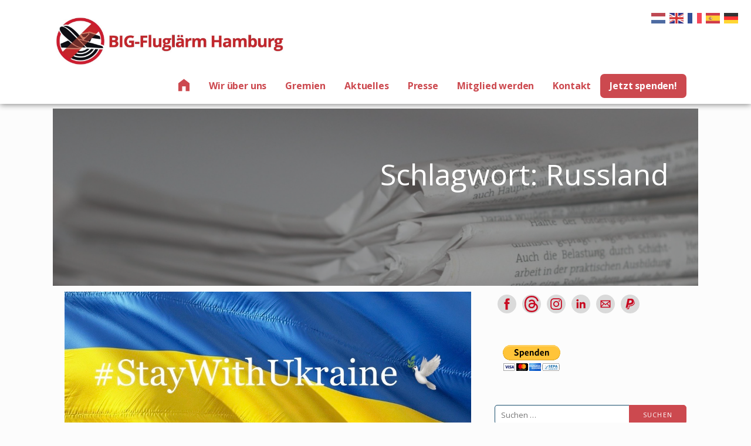

--- FILE ---
content_type: text/css
request_url: https://www.big-fluglaerm.de/wp-content/uploads/2025/09/csshero-static-style-ascension.css?ver=185
body_size: 1970
content:
@import url("https://fonts.googleapis.com/css?family=Open+Sans|");
.hero .page-header h1 {
  font-weight: 500;
}
.fbc-page .fbc-wrap .fbc-items li:first-child {
  border-style: none;
  border-width: 0px;
  padding: 0px;
}
.fbc-page DIV {
  margin-bottom: 20px;
  margin-top: -36px;
}
.wp-block-kadence-posts .loop-entry .entry-header .entry-title {
  color: #cc494f;
  font-size: 21px;
  font-family: 'Arial Black', Gadget, sans-serif;
}
.entry-title a {
  font-family: Open Sans;
  font-weight: 500;
  color: #cc494f;
}
.wp-block-kadence-posts .loop-entry .entry-content-wrap {
  padding-right: 0px;
  padding-left: 0px;
  padding: 0px;
}
.wp-block-kadence-posts.grid-cols {
  margin-top: 0px;
}
.wp-block-kadence-posts .entry-summary {
  font-size: 16px;
}
.page-template-default .entry-title a:visited {
  color: #cc494f;
}
.wp-block-kadence-posts .loop-entry .entry-header .entry-meta {
  position: static;
  top: auto;
}
.page-template-default .wp-block-kadence-posts .loop-entry .entry-header .entry-meta {
  top: auto;
  padding: 0px;
}
.page-template-default .has-quaternary-color {
  margin-bottom: 0px;
  padding-bottom: 0px;
}
.page-template-default .wp-block-kadence-posts .loop-entry .entry-header .entry-title {
  padding-top: 10px;
}
.page-template-default .entry-title a {
  text-transform: none;
}
.entry-meta .posted-date {
  position: static;
  top: auto;
}
.has-post-thumbnail .entry-meta {
  position: static;
  top: auto;
}
.entry-title {
  padding-top: 0px;
}
.page-template-default .wp-block-kadence-posts .loop-entry .entry-content-wrap {
  padding: 10px;
}
.page-template-default .site-header {
  position: fixed;
  top: 0;
  left: 0;
  width: 100%;
  z-index: 999;
  padding: 10px 0 20px;
  background-color: #FFFFFF;
  box-shadow: 0px 1px 10px grey;
}
.page-template-default #primary {
  padding-left: 20px;
  padding-right: 20px;
}
html > body > #page > #content > #primary > #main > #post-4 > div > div:nth-child(1) > .post-1965 > div > header > h2 > a {
  font-size: 32px;
  font-weight: 600;
}
.kt-row-layout-inner > .kt-row-column-wrap > .kadence-column_ffb45c-eb > .kt-inside-inner-col h3 strong a {
  padding-left: 10px;
}
.kt-row-layout-inner > .kt-row-column-wrap > .kadence-column_ffb45c-eb > .kt-inside-inner-col p {
  padding-left: 10px;
  padding-right: 10px;
}
.kt-row-layout-inner > .kt-row-column-wrap > .kadence-column_ffb45c-eb > .kt-inside-inner-col h4 a {
  padding-left: 10px;
}
.kt-row-layout-inner > .kt-row-column-wrap > .kadence-column_6d2fc2-cc > .kt-inside-inner-col h3 {
  padding-left: 10px;
  padding-top: 15px;
}
.kt-row-layout-inner > .kt-row-column-wrap > .kadence-column_6d2fc2-cc > .kt-inside-inner-col p {
  padding-left: 10px;
  padding-right: 10px;
}
.kt-row-layout-inner > .kt-row-column-wrap > .kadence-column_6d2fc2-cc > .kt-inside-inner-col h4 {
  padding-left: 10px;
}
.kt-row-layout-inner > .kt-row-column-wrap > .kadence-column_6530ef-33 > .kt-inside-inner-col h3 {
  padding-left: 10px;
}
.kt-row-layout-inner > .kt-row-column-wrap > .kadence-column_6530ef-33 > .kt-inside-inner-col p {
  padding-left: 10px;
  padding-right: 10px;
}
.kt-row-layout-inner > .kt-row-column-wrap > .kadence-column_6530ef-33 > .kt-inside-inner-col h4 {
  padding-left: 10px;
}
.kt-row-layout-inner > .kt-row-column-wrap > .kadence-column_c78e1e-e9 > .kt-inside-inner-col h3 {
  padding-left: 10px;
  padding-top: 0px;
}
.kt-row-layout-inner > .kt-row-column-wrap > .kadence-column_c78e1e-e9 > .kt-inside-inner-col p {
  padding-left: 10px;
  padding-right: 10px;
}
.kt-row-layout-inner > .kt-row-column-wrap > .kadence-column_c78e1e-e9 > .kt-inside-inner-col h4 {
  padding-left: 10px;
}
.kt-row-layout-inner > .kt-row-column-wrap > .kadence-column_ffb45c-eb > .kt-inside-inner-col h3 {
  padding-left: 10px;
}
html > body > #page > #content > #primary > #main > #post-1178 > div > p:nth-child(13) > a {
  font-weight: 400;
}
html > body > #page > #content > #primary > #main > #post-1178 > div > p:nth-child(14) > a {
  font-weight: 400;
}
html > body > #page > #content > #primary > #main > #post-1178 > div > p:nth-child(13) > a:hover {
  font-weight: 600;
}
.hentry p a:hover {
  font-weight: 600;
}
html > body > #page > #content > #primary > #main > #post-1178 > div > p:nth-child(14) > a:hover {
  font-weight: 600;
}
.hentry ol {
  padding: 0px;
  padding-left: 25px;
}
.wp-block-media-text.has-media-on-the-right .wp-block-media-text__content {
  padding-right: 0px;
  padding-left: 0px;
  padding: 0px;
}
.wp-block-media-text.has-media-on-the-right .wp-block-media-text__content p strong em {
  padding-right: 0px;
}
img[class*=wp-image-] {
  padding-right: 0px;
}
[class^=wp-block-].alignwide {
  padding-right: 10px;
}
.wp-block-media-text .wp-block-media-text__content {
  padding-left: 14px;
}
.hentry p a {
  font-weight: 500;
}
.site-header {
  position: fixed;
  top: 0;
  left: 0;
  width: 100%;
  z-index: 999;
  padding: 10px 0 10px;
  background-color: #FFFFFF;
  box-shadow: 0px 1px 10px grey;
}
html > body > #page > #content > #primary > #main > #post-4 > div > div:nth-child(5) > #kt-layout-id_fd8f3a-25 > div:nth-child(2) > div:nth-child(2) > div > h3 {
  padding-top: 0px;
}
body {
  padding-top: 140px;
  background-color: #fcfcfc;
}
html > body > #page > #content > #primary > #main > #post-4 > div > div:nth-child(1) > #kt-layout-id_fd8f3a-25 > div:nth-child(2) > div:nth-child(2) > div > h3 {
  padding-top: 0px;
}
.page-id-2405 .hero {
  display: none;
}
.page-id-2405 .site-header {
  padding-bottom: 10px;
}
.page-id-2405 {
  padding-top: 137px;
}
.site-header .custom-logo {
  color: #000000;
  position: static;
}
.hero {
  padding-top: 0px;
  margin-top: 45px;
  margin-bottom: 10px;
}
html > .post-template-default > #page > div:nth-child(3) {
  height: 0px;
}
.page-template-default ul li {
  bottom: -10px;
}
.page-template-default .has-quinary-color {
  padding: 3px;
}
.entry-meta .posted-author:last-child a {
  opacity: 0;
}
.main-navigation {
  padding: 40px 0 0px;
}
html > body > #page > #masthead > div > div:nth-child(2) > #site-navigation > div > #menu-standard > #menu-item-2629 {
  background-color: #cc494f;
  color: #ffffff;
  border-top-left-radius: 7px;
  border-top-right-radius: 7px;
  border-bottom-right-radius: 7px;
  border-bottom-left-radius: 7px;
}
html > body > #page > #masthead > div > div:nth-child(2) > #site-navigation > div > #menu-standard > #menu-item-2629 > a {
  color: #ffffff;
}
a.glink {
  margin-right: 5px;
  padding-right: 0px;
  padding: 0px;
  margin-bottom: 0px;
  padding-bottom: 0px;
}
.kt-blocks-accordion-header .kt-blocks-accordion-title {
  color: #cc494f;
}
.kt-accordion-header-wrap .kt-btn-side-left {
  color: #cc494f;
}
.kt-blocks-accordion-header .kb-svg-icon-wrap svg {
  color: #cc494f;
}
.kt-blocks-accordion-title-wrap strong {
  color: #cc494f;
}
.kb-countdown-align-center .kb-countdown-timer {
  text-align: center;
}
.main-navigation .sub-menu {
  width: 300px;
  max-width: auto;
  min-width: auto;
  padding-bottom: 10px;
}
.main-navigation ul li a {
  width: auto;
}
html > body > #page > #masthead > div > div:nth-child(2) > #site-navigation > div > #menu-standard > #menu-item-315 > ul {
  width: 150px;
}
.wp-block-kadence-posts .loop-entry .post-thumbnail img {
  aspect-ratio: 1.77777778;
  object-fit: cover;
  /* optional: Bild füllt den Container, ohne verzerrt zu wirken */
  width: auto;
  height: auto;
  display: block;
}
@media screen and (max-width: 1024px) {
  .kb-countdown-align-center .kb-countdown-timer {
    text-align: center;
  }
}
@media screen and (max-width: 768px) {
  .main-navigation {
    padding-top: 0px;
  }
  .site-header-wrapper {
    padding-left: 0px;
  }
  .kb-countdown-align-center .kb-countdown-timer {
    text-align: center;
  }
}
@media screen and (max-width: 568px) {
  .hero {
    margin-top: -55px;
    padding-top: px;
  }
  .page-template-default .site-header {
    padding-bottom: 0px;
    padding-top: 0px;
  }
  .site-header-wrapper {
    padding-top: 0px;
    margin-top: 25px;
  }
  .hero .hero-inner {
    margin-top: 20px;
    padding-top: 39px;
  }
  #primary {
    padding-top: 55px;
  }
  .hentry {
    margin-top: 0px;
    padding-top: 0px;
  }
  .page-template-default #primary {
    padding-top: 0px;
  }
  .kb-countdown-align-center .kb-countdown-timer {
    text-align: center;
  }
  .main-navigation ul li a {
    margin-right: -23px;
  }
}
@media screen and (max-width: 320px) {
  .hero {
    margin-top: -30px;
  }
  .page-template-default .site-header {
    padding-bottom: 0px;
    padding-left: 0px;
  }
  .site-header .custom-logo {
    position: static;
    top: auto;
  }
  .hero .hero-inner {
    margin-top: 20px;
  }
  .kb-countdown-align-center .kb-countdown-timer {
    text-align: center;
  }
  .main-navigation ul li a {
    padding: 15px;
    padding-top: 15px;
    padding-bottom: 15px;
  }
}
